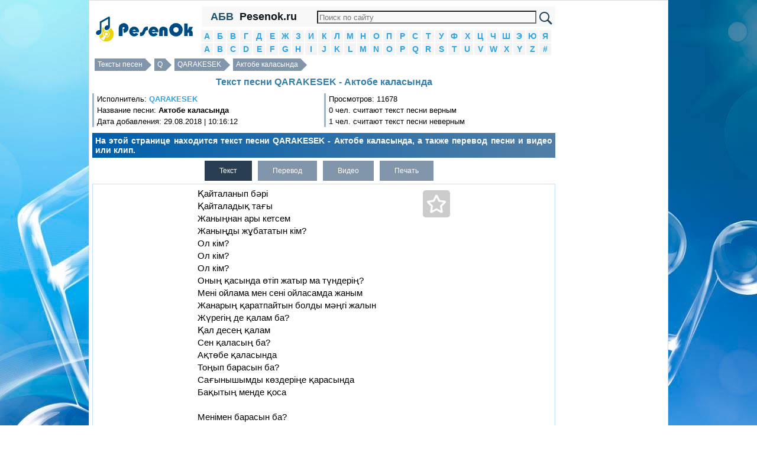

--- FILE ---
content_type: text/html; charset=utf-8
request_url: https://pesenok.ru/44/QARAKESEK/tekst-pesni-Aktobe-kalasynda
body_size: 6552
content:
<!DOCTYPE html PUBLIC "-//W3C//DTD XHTML 1.0 Transitional//EN" "http://www.w3.org/TR/xhtml1/DTD/xhtml1-transitional.dtd"><html xmlns="http://www.w3.org/1999/xhtml"><head><meta http-equiv="Content-Type" content="text/html; charset=utf-8" /><script>var App = {};
App.this_song_page = 1;
App.vk_login_url = 'http://api.vk.ru/oauth/authorize?client_id=6123143&redirect_uri=http://pesenok.ru/vk/login2%3Fredirect_uri2%3Dhttp%3A%2F%2Fpesenok.ru%2F44%2FQARAKESEK%2Ftekst-pesni-Aktobe-kalasynda&scope=email,offline,photos&display=page';	App.logged_in = false; App.country_code = 'US';</script><link type="text/css" href="/media/css/jquery-ui.min.css" rel="stylesheet" /><link type="text/css" href="/media/css/social-likes_classic.css" rel="stylesheet" /><link type="text/css" href="/media/css/pesenok.css?43" rel="stylesheet" /><link rel="stylesheet" type="text/css" href="/media/css/print.css" media="print" /><script src="/media/js/ads.js?2"></script><script type="text/javascript" src="/media/js/jquery-1.11.0.min.js"></script><script type="text/javascript" src="/media/js/my.js?43"></script><script type="text/javascript" src="/media/js/jquery-ui.min.js"></script><script type="text/javascript" src="/media/js/device.min.js"></script><script type="text/javascript" src="/media/js/social-likes.min.js"></script><title>Текст песни QARAKESEK - Актобе каласында перевод, слова песни, видео, клип</title><meta name="keywords" content="текст песни QARAKESEK - Актобе каласында,слова песни QARAKESEK - Актобе каласында,перевод песни QARAKESEK - Актобе каласында,видео песни QARAKESEK - Актобе каласында,клип песни QARAKESEK - Актобе каласында" /><meta name="description" content="На этой странице находится текст песни QARAKESEK - Актобе каласында, а также перевод песни и видео или клип." /><link rel="shortcut icon" href="/media/img/pesenok/favicon.ico?3" type="image/x-icon" /><link rel="icon" href="/media/img/pesenok/favicon.ico?3" type="image/x-icon" /><meta name="viewport" content="width=device-width"> </head><body><div class="wrapper"><div class="panel panel-default content"><div class="layout"><!--центральная колонка--><div class="center_column"><div class="column_in"><div class="in"> <div class="top_menu"> <div class="abc" id="abc" title="Показать/Скрыть алфавит">АБВ</div> <a href="/" class="site_name">Pesenok.ru</a> <div class="search_block"><form action="https://pesenok.ru/search.php" id="cse-search-box"> <div> <input type="hidden" name="cx" value="partner-pub-6686246433156915:1658943259" /> <input type="hidden" name="cof" value="FORID:10" /> <input type="hidden" name="ie" value="UTF-8" /> <input type="text" name="q" size="70" /> <input type="submit" name="sa" value="&#x041f;&#x043e;&#x0438;&#x0441;&#x043a;" /> </div></form><script type="text/javascript" src="https://www.google.ru/coop/cse/brand?form=cse-search-box&amp;lang=ru"></script></div> <div style="clear:both"></div> </div> <div class="alphabet"> <li> <a href="/1">А</a> </li> <li> <a href="/2">Б</a> </li> <li> <a href="/3">В</a> </li> <li> <a href="/4">Г</a> </li> <li> <a href="/5">Д</a> </li> <li> <a href="/6">Е</a> </li> <li> <a href="/7">Ж</a> </li> <li> <a href="/8">З</a> </li> <li> <a href="/9">И</a> </li> <li> <a href="/10">К</a> </li> <li> <a href="/11">Л</a> </li> <li> <a href="/12">М</a> </li> <li> <a href="/13">Н</a> </li> <li> <a href="/14">О</a> </li> <li> <a href="/15">П</a> </li> <li> <a href="/16">Р</a> </li> <li> <a href="/17">С</a> </li> <li> <a href="/18">Т</a> </li> <li> <a href="/19">У</a> </li> <li> <a href="/20">Ф</a> </li> <li> <a href="/21">Х</a> </li> <li> <a href="/22">Ц</a> </li> <li> <a href="/23">Ч</a> </li> <li> <a href="/24">Ш</a> </li> <li> <a href="/25">Э</a> </li> <li> <a href="/26">Ю</a> </li> <li> <a href="/27">Я</a> </li> <li> <a href="/28">A</a> </li> <li> <a href="/29">B</a> </li> <li> <a href="/30">C</a> </li> <li> <a href="/31">D</a> </li> <li> <a href="/32">E</a> </li> <li> <a href="/33">F</a> </li> <li> <a href="/34">G</a> </li> <li> <a href="/35">H</a> </li> <li> <a href="/36">I</a> </li> <li> <a href="/37">J</a> </li> <li> <a href="/38">K</a> </li> <li> <a href="/39">L</a> </li> <li> <a href="/40">M</a> </li> <li> <a href="/41">N</a> </li> <li> <a href="/42">O</a> </li> <li> <a href="/43">P</a> </li> <li> <a href="/44">Q</a> </li> <li> <a href="/45">R</a> </li> <li> <a href="/46">S</a> </li> <li> <a href="/47">T</a> </li> <li> <a href="/48">U</a> </li> <li> <a href="/49">V</a> </li> <li> <a href="/50">W</a> </li> <li> <a href="/51">X</a> </li> <li> <a href="/52">Y</a> </li> <li> <a href="/53">Z</a> </li> <li> <a href="/54">#</a> </li> <div style="clear:both"></div></div> <div class="over_song_block"><div class="breadcrumbs"><a href="/">Тексты песен</a> <a href="/44">Q</a> <a href="/44/QARAKESEK">QARAKESEK</a> <a href="/44/QARAKESEK/tekst-pesni-Aktobe-kalasynda">Актобе каласында</a><div style="clear:both"></div></div><div><h1>Текст песни QARAKESEK - Актобе каласында</h1> </div><div class="views"><div class="in"> Исполнитель: <strong><a href="/44/QARAKESEK">QARAKESEK</a></strong><br /> Название песни: <strong>Актобе каласында</strong><br /> Дата добавления: 29.08.2018 | 10:16:12<br /></div></div><div class="views"><div class="in">Просмотров: 11678<br />0 чел. считают текст песни верным<br />1 чел. считают текст песни неверным</div></div><div style="clear:both"></div><div class="description song_description" style="clear:both;">На этой странице находится текст песни QARAKESEK - Актобе каласында, а также перевод песни и видео или клип.</div><div id="ads_top" align="center"></div></div> <div style="text-align:left;" id="tabs"> <ul class="tabs"> <li class="active"><a href="javascript:void(0)" id_tab="#text" title="Текст песни QARAKESEK - Актобе каласында">Текст</a></li> <li class="no_active"><a href="javascript:void(0)" id_tab="#translate" title="Перевод песни QARAKESEK - Актобе каласында">Перевод</a></li> <li class="no_active"><a href="javascript:void(0)" id_tab="#video" title="Видео QARAKESEK - Актобе каласында">Видео</a></li> <li class="no_active"><a id="print_text" href="javascript:void(0)" id_tab="print_text" title="Печатать текст песни">Печать</a></li> </ul> <div class="song_table" style="clear:both; position:relative;"> <div class="song_ads_left" id="song_ads_left"></div> <div class="song_right"><div id="ads_song_right"></div> </div> <div id="fav" title="В избранные"> <div class="star"></div> </div> <span class="song_left"> <span id="text" class="song tab-open"> <span class="status_select">&#1178;айталанып б&#1241;рі<br>&#1178;айталады&#1179; та&#1171;ы<br>Жаны&#1187;нан ары кетсем<br>Жаны&#1187;ды ж&#1201;бататын кім?<br>Ол кім?<br>Ол кім?<br>Ол кім?<br>Оны&#1187; &#1179;асында &#1257;тіп жатыр ма т&#1199;ндері&#1187;?<br>Мені ойлама мен сені ойласамда жаным<br>Жанары&#1187; &#1179;аратпайтын болды м&#1241;&#1187;гі жалын<br>Ж&#1199;регі&#1187; де &#1179;алам ба?<br>&#1178;ал десе&#1187; &#1179;алам<br>Сен &#1179;аласы&#1187; ба?<br>А&#1179;т&#1257;бе &#1179;аласында<br>То&#1187;ып барасын ба?<br>Са&#1171;ынышымды к&#1257;здері&#1187;е &#1179;арасында<br>Ба&#1179;ыты&#1187; менде &#1179;оса<br><br>Менімен барасын ба?<br>Арманы&#1187; орындалатын &#1241;лі к&#1199;н келер<br>Та&#1187;дары&#1187;<br>&#1240;лі ба&#1171;ыт к&#1199;нін берер<br>Артынан &#1257;лім келер<br>Жал&#1171;ан жаны&#1187;ды алда&#1171;ан<br><br>Тамырымды ж&#1199;ректі&#1187; &#1179;ос шектен н&#1201;р&#1171;а толы&#1179; к&#1199;йді тек шерткен &#1257;зі&#1187;<br>Таби&#1171;ат бейнелеп сені шын суреттей<br>Т&#1199;нге т&#1201;йы&#1179; те&#1187; елес сені&#1187; к&#1257;зі&#1187;<br>Айт&#1179;ан с&#1257;зі&#1187; &#1241;лі есімде<br>С&#1257;з с&#1199;йектен &#1257;теді &#1171;ой білесі&#1187; бе?<br>Мен &#1257;теп адасып біз ж&#1199;йесінде<br>Батып барамыз сезім кемесінде<br>Жылдар жылжып уа&#1179;ыт тез &#1257;туде<br>К&#1257;здерім бір &#1179;уанышты к&#1199;туде<br>Алдап кетші оны бір-бір к&#1257;рініп<br>Жанымды жеуге м&#1201;&#1187; &#1179;алсын т&#1257;гіліп<br>Екінші жылды&#1187; жа&#1187;асы сенсіз келді<br>Ештеме шы&#1179;пас бізден б&#1201;л бір белгі<br>&#1178;алайын &#1257;ткені&#1187;де мен ша&#1187; басып<br>Келіп ж&#1199;рме кейін бір адасып...<br>Шырайлы шым &#1179;аланы&#1187;<br>&#1178;ыс келді ауасына<br>&#1178;арап ж&#1199;рші &#1257;зі&#1187;е<br>Жаным то&#1187;ып &#1179;аласын ба?<br>&#1256;зі&#1187;ді жеп к&#1257;рсемде<br>Сен ойлап уайымдаймын<br>Еркелігі басылма&#1171;ын<br>Мен &#1199;шін баласында(2 рет &#1179;айырмасы)<br><br>А&#1179;т&#1257;бе &#1179;аласында то&#1187;ып барасы&#1187; ба?<br>Са&#1171;ынышымды к&#1257;здері&#1187;нен &#1179;арасында<br>Ба&#1179;ыты&#1187; менде &#1179;оса менімен барасы&#1187; ба?<br>Арманы&#1187;<br>Орындалатын &#1241;лі к&#1199;н келер<br>Та&#1187;дары&#1187;<br>&#1240;лі ба&#1179;ытты&#1187; г&#1199;лін берер<br>Артынан &#1257;лім келер<br>Жал&#1171;ан жаны&#1187;ды алда&#1171;ан </span> </span> <span id="translate" class="song tab"> <span class="status_select"> Қaitalanip bәrі<br>Aytalady Tats<br>Janyanan Ary Ketsem<br>Жаныңды жұбататын кім?<br>Ol kim?<br>Ol kim?<br>Ol kim?<br>Onyң қasynda өтіп жатыр ма түндерің?<br>Meni oylama men seni oylasamda zhanim<br>Zhanaryң қaratpaytyn boldy mg Zhalyn<br>Жүрегің de Kalam ba?<br>Десал десң қалам<br>Sen қalasyң ba?<br>Atөbe қalasynda<br>Tobyp barasyn ba?<br>Sagnyshymdy kөzderіңe Karazynda<br>Baқytyң Mende қosa<br><br>Menimen barasyn ba?<br>Armanyң oryndalatyn әlі kүn Köhler<br>Taңdaryң<br>Ілі бғыт күнін Берер<br>Artynan кlіm Köhler<br>Zhalan Zhanydy Aldagan<br><br>Tamyrymdy Zhүrektің қos Shekten nұrғa tolyқ kүydі tech shertken өzің<br>Tabiғat beinelep senі shyn surettey<br>Tүge tұyyk teң eles senің kөzің<br>Aitkan sөzің әlі іімде<br>Сөз сүйектен өеді ғой білесің бе?<br>Men tep adasyp bіz zhүyesіnde<br>Batyp baramyz sezim kemesіnde<br>Zhyldar zhylyzhyp uakyt tez өtude<br>Көздерім бір қуанышты күтуде<br>Aldap kettsі ony bіr-bіr kөrіnіp<br>Zhanymdy Zheuge mұң қalsyn togіlіp<br>Ekіnshі zhyldyң zhagasy sense_ keldi<br>Eshteme shyқpas bіzdden bұl b_r belgі<br>Kalayyn кtkenіңde men shaң bass<br>Kelіp zhurme keyin bіr adasyp ...<br>Shyraily shym қalanyң<br>Қys keldі auasyna<br>Қarap өzіңe<br>Zhanym toңyp қalyasyn ba?<br>Zіңdі zhep kөrsemde<br>Sen oilap uaymdaymin<br>Erkeli_gі basylmakyn<br>Men shіn balasynda (2 ret қaiyrmasy)<br><br>Aқtөbe alasynda toңyp barasyң ba?<br>Sagnyshymdy kөzderіңnen Garasynda<br>Baқytyң Mende қosa menimen barasyң ba?<br>Armans<br>Oryndalatin әlі kүn Köhler<br>Taңdaryң<br>Әлі бқыттың гүлін Берер<br>Artynan кlіm Köhler<br>Zhalan Zhanydy Aldagan </span> </span> <span id="video" class="song tab"> <span class="status_select"> <div align="center" style="margin:5px;" class="video-responsive"> <iframe width="auto" height="auto" src="//www.youtube.com/embed/WGk13Iu9Cbs" frameborder="0" allowfullscreen></iframe> </div> </span> </span> <h3 class="download_h3">Скачать</h3> <div id="amigo_btn"></div> <ul class="tabs download_tabs"> <li class="active"><a href="javascript:void(0)" id="txt_download" id_tab="txt_download" data-href="/download/1031840/QARAKESEK_Aktobe-kalasynda.txt" title="Скачать в формате txt">Txt</a></li> </ul><div class="song_under"> <h2 class="see_also">Смотрите также:</h2><div style="margin:5px" class="songs_for_artist"><ul><li><a style="display:inline;" href="/44/QARAKESEK">QARAKESEK</a> - <a style="display:inline;" href="/44/QARAKESEK/tekst-pesni-Jazdan-keyin">Жаздан кейін</a></li><li><a style="display:inline;" href="/44/QARAKESEK">QARAKESEK</a> - <a style="display:inline;" href="/44/QARAKESEK/tekst-pesni-Ozin-bilsen-ozine-sen">Ozin bilsen, ozine sen</a></li><li><a style="display:inline;" href="/44/QARAKESEK">QARAKESEK</a> - <a style="display:inline;" href="/44/QARAKESEK/tekst-pesni-Shyn-aytam">Шын айтам</a></li><li><a style="display:inline;" href="/44/QARAKESEK">QARAKESEK</a> - <a style="display:inline;" href="/44/QARAKESEK/tekst-pesni-Sen-meni-oylama">Сен мені ойлама</a></li><li><a style="display:inline;" href="/44/QARAKESEK">QARAKESEK</a> - <a style="display:inline;" href="/44/QARAKESEK/tekst-pesni-Meyli">Мейлі</a></li></ul></div><h2 class="all_texts"><a href="/44/QARAKESEK">Все тексты QARAKESEK >>></a></h2><div style="height:18px;"></div> <style>.example_responsive_1 { width: 300px; height: 250px; }
@media(min-width: 360px) { .example_responsive_1 { width: 336px; height: 280px; } }</style><div id="adsense_down"> <script async src="//pagead2.googlesyndication.com/pagead/js/adsbygoogle.js"></script><!-- pesenok_down_336x280_adapt --><ins class="adsbygoogle example_responsive_1" style="display:block" data-ad-client="ca-pub-6686246433156915" data-ad-slot="3307241657" data-ad-format="auto"></ins><script>(adsbygoogle = window.adsbygoogle || []).push({});</script> </div><div style="height:18px;"></div> <h3 class="comments">О чем песня QARAKESEK - Актобе каласында?</h3><div class="comments"><form id="comments"><textarea placeholder="Как вы думаете, о чем эта песня?" name="comment"></textarea><input type="hidden" name="song_id" value="1031840" /><div id="submit_comment">Отправить</div></form></div><div id="dialog"></div> </div></span><div style="clear:both"></div></div></div><div class="under_song_block"><div class="description"><div id="voting"><div style="float:left; margin:3px; padding:3px;"> Верный ли текст песни?</div> <a href="javascript:void(0)" onclick="vote(1031840, 1)" class="answer">Да</a><a href="javascript:void(0)" onclick="vote(1031840, 0)" class="answer">Нет</a> <div style="clear:both"></div></div></div><div class="social-likes" style="margin:10px 0;"><div class="vkontakte" title="Поделиться ссылкой во Вконтакте">Вконтакте</div><div class="facebook" title="Поделиться ссылкой на Фейсбуке">Facebook</div><div class="twitter" title="Поделиться ссылкой в Твиттере">Twitter</div><div class="mailru" title="Поделиться ссылкой в Моём мире">Мой мир</div><div class="odnoklassniki" title="Поделиться ссылкой в Одноклассниках">Одноклассники</div><div class="plusone" title="Поделиться ссылкой в Гугл-плюсе">Google+</div></div><script>$(function() {
view(1031840);
});</script></div><script>if(device.desktop() && device.windows())
{	}</script></div></div></div><!--/центральная колонка--><!--левая колонка--><div class="left_column"><div class="in_left_column"><div align="center" style="margin:5px 0" id="logo"><a href="/" title="Тексты песен"><img src="/media/img/pesenok/logo.png" /></a></div></div></div><!--левая колонка--><!--правая колонка--><div class="right_column"><div class="in_right_column"> <div style="margin: 10px; text-align: center;"> <span class="contacts" title="/contacts">Контакты</span> </div> <div class="menu"> <div> <h2>Вход</h2> </div> <div id="login"></div> <script> $('#login').html('<a href="' + App.vk_login_url + '">Войти через VK</a>'); </script> </div> <div class="menu search_block"> <div> <h2>Поиск песни</h2> </div> <input type="text" id="search_artist" placeholder="Исполнитель" /> <input type="hidden" id="search_artist_id" value="0" /> <input type="text" id="search_song" placeholder="Название песни" /> <input type="hidden" id="search_song_id" /> </div> <div class="menu"><div><h2>Последние</h2></div><ul><li><a href="/18/Ten-moego-esse">Тень моего эссе</a> - <a href="/18/Ten-moego-esse/tekst-pesni-Kogda-nibud-pridet-tot-chas">Когда-нибудь придёт тот час</a></li><li><a href="/11/Lada-Shcherbitskaya">Лада Щербицкая</a> - <a href="/11/Lada-Shcherbitskaya/tekst-pesni-Ne-ee-vina">Не её вина</a></li><li><a href="/46/Settle">Settle</a> - <a href="/46/Settle/tekst-pesni-I-Saw-An-Inferno-Once">I Saw An Inferno Once</a></li><li><a href="/28/Asmodeus-Salcedo">Asmodeus Salcedo</a> - <a href="/28/Asmodeus-Salcedo/tekst-pesni-Sin-Valor">Sin Valor</a></li><li><a href="/47/Twister-El-Rey">Twister El Rey</a> - <a href="/47/Twister-El-Rey/tekst-pesni-Olvidame-Si-Puedes">Olvidame Si Puedes</a></li></ul></div><div align="center" style="margin:5px;" id="ads_left"></div><div class="menu"><div><h2>Популярные</h2></div><ul><li><a href="/44/QARAKESEK">QARAKESEK</a> - <a href="/44/QARAKESEK/tekst-pesni-Jazdan-keyin">Жаздан кейін</a></li><li><a href="/44/QARAKESEK-x-SABR-x-BRUNO">QARAKESEK x SABR x BRUNO</a> - <a href="/44/QARAKESEK-x-SABR-x-BRUNO/tekst-pesni-onasha-kalganda">онаша калганда</a></li><li><a href="/44/QARAKESEK">QARAKESEK</a> - <a href="/44/QARAKESEK/tekst-pesni-Aktobe-kalasynda">Актобе каласында</a></li><li><a href="/44/QARAKESEK---Akpan">QARAKESEK - Акпан</a> - <a href="/44/QARAKESEK---Akpan/tekst-pesni-Aspan">Аспан</a></li><li><a href="/44/QARAKESEK">QARAKESEK</a> - <a href="/44/QARAKESEK/tekst-pesni-Ozin-bilsen-ozine-sen">Ozin bilsen, ozine sen</a></li><li><a href="/44/QARAKESEK">QARAKESEK</a> - <a href="/44/QARAKESEK/tekst-pesni-Shyn-aytam">Шын айтам</a></li><li><a href="/44/Quest-Pistols">Quest Pistols</a> - <a href="/44/Quest-Pistols/tekst-pesni-Ya-ustal-hochu-lyubvi">Я устал, хочу любви...</a></li><li><a href="/44/QARAKESEK">QARAKESEK</a> - <a href="/44/QARAKESEK/tekst-pesni-Sen-meni-oylama">Сен мені ойлама</a></li><li><a href="/44/QARAKESEK">QARAKESEK</a> - <a href="/44/QARAKESEK/tekst-pesni-Meyli">Мейлі</a></li><li><a href="/44/QARAKESEK">QARAKESEK</a> - <a href="/44/QARAKESEK/tekst-pesni-ONAShA-KALGANDA">ОНАША КАЛГАНДА</a></li></ul></div><div id="ads_right_block" align="center"> <div class="left_in"></div> <div class="right_in"></div> <div style="clear:both"></div> </div><div class="menu"><div><h2>Случайные</h2></div><ul><li><a href="/50/William-Fitzsimmons">William Fitzsimmons</a> - <a href="/50/William-Fitzsimmons/tekst-pesni-Dont-Feel-It-Anymore">Don't Feel It Anymore</a></li><li><a href="/40/Maiko-Fujita">Maiko Fujita</a> - <a href="/40/Maiko-Fujita/tekst-pesni-Tomodachi">Tomodachi</a></li><li><a href="/5/Devochki">Девочки</a> - <a href="/5/Devochki/tekst-pesni-Ved-Ya-Takaya-Krasivaya-Segodnya">Ведь Я Такая Красивая Сегодня</a></li><li><a href="/38/KillaGram">KillaGram</a> - <a href="/38/KillaGram/tekst-pesni-Kogda-v-ruke-mayk">Когда в руке майк</a></li><li><a href="/13/NIHAU">НИХАУ</a> - <a href="/13/NIHAU/tekst-pesni-Tupaya-tvar">Тупая тварь</a></li></ul></div><div class="menu"><div><h2>Счетчики</h2></div><div class="counters"><div id="li_counter"></div> </div></div> <div style="margin: 10px; text-align: center;"> <span class="contacts" title="/contacts">Контакты</span> </div></div></div><!--/правая колонка--><div style="clear:both"></div></div><footer>Все тексты и слова песен, переводы, клипы и видео принадлежат их авторам. Копирование любых материалов сайта допускается лишь при наличии активной обратной ссылки. <div style="margin: 10px; text-align: center;"> <span class="contacts" title="/contacts">Контакты</span> </div></footer></div></div><script>var size_int_now = false;</script><script type="text/javascript" src="/media/js/copy.js"></script></body></html>

--- FILE ---
content_type: text/html; charset=utf-8
request_url: https://www.google.com/recaptcha/api2/aframe
body_size: 116
content:
<!DOCTYPE HTML><html><head><meta http-equiv="content-type" content="text/html; charset=UTF-8"></head><body><script nonce="VsSlv2jGZsaTY4Bwmxp4gw">/** Anti-fraud and anti-abuse applications only. See google.com/recaptcha */ try{var clients={'sodar':'https://pagead2.googlesyndication.com/pagead/sodar?'};window.addEventListener("message",function(a){try{if(a.source===window.parent){var b=JSON.parse(a.data);var c=clients[b['id']];if(c){var d=document.createElement('img');d.src=c+b['params']+'&rc='+(localStorage.getItem("rc::a")?sessionStorage.getItem("rc::b"):"");window.document.body.appendChild(d);sessionStorage.setItem("rc::e",parseInt(sessionStorage.getItem("rc::e")||0)+1);localStorage.setItem("rc::h",'1764764231927');}}}catch(b){}});window.parent.postMessage("_grecaptcha_ready", "*");}catch(b){}</script></body></html>

--- FILE ---
content_type: text/css
request_url: https://pesenok.ru/media/css/print.css
body_size: 108
content:
.wrapper
{
	display:none;
}

#html_to_print
{
	display:block;
}

body
{
	font-size:16px;
	font-family:Arial, Helvetica, sans-serif;
	margin:0px;
	padding:0px;
    color:#333;
}

h1
{
	color:#000;
	font-size:24px;
}

--- FILE ---
content_type: application/javascript; charset=utf-8
request_url: https://pesenok.ru/media/js/copy.js
body_size: 711
content:
 function Sl(vid) {
     try {
         var target = vid;
         var rng, sel;
         var htmlcopytxt = '<br />&rarr; <a href="' + window.location.href + '">' + window.location.href + '</a>';
         var copy_sp = document.createElement('span');
         copy_sp.id = 'ctrlcopy';
         copy_sp.innerHTML = htmlcopytxt;
         if (document.createRange) {
             rng = document.createRange();
             if (target.innerHTML.indexOf(copy_sp.innerHTML) === -1) target.appendChild(copy_sp);
             rng.selectNode(target);
             sel = window.getSelection();
             sel.removeAllRanges();
             sel.addRange(rng);
         } else {
             var rng = document.body.createTextRange();
             if (target.innerHTML.indexOf(copy_sp.innerHTML) === -1) target.appendChild(copy_sp);
             rng.moveToElementText(target);
             rng.select();
         }
     } catch (e) {;
     }
     return true;
 }
 try {
   var cUA = window.navigator.userAgent;
     var opera = cUA.match(/Opera\/\w+\.\w+/i);
    var elems = document.getElementsByClassName('status_select');
   		//alert( elems.length);
     for (var i = 0; i < elems.length; i++) {
       //if (!elems[i].className && elems[i].parentNode.className == "content") {
  		//alert(1);
            if (!opera) {
                 //elems[i].className = "sfst"
            } else {
                 var first_letter = elems[i].innerHTML.substring(0, 1);
                 if (first_letter != "<") {
                     elems[i].innerHTML = '<span class="fst">' + first_letter + '</span>' + elems[i].innerHTML.substring(1);
                 }
             }
             elems[i].title = "Нажмите \nдля выделения";
             elems[i].onmouseup = function() {
                 Sl(this)
             };
             elems[i].style.cursor = "pointer";
         }
     //}
     if (opera) {
         var newp = document.createElement('p');
         newp.innerHTML = " ";
         newp.style.display = 'none';
         elems[elems.length - 1].parentNode.insertBefore(newp, elems[elems.length - 1].nextSibling);
     }
 } catch (e) {;
 }

--- FILE ---
content_type: application/javascript; charset=utf-8
request_url: https://pesenok.ru/media/js/ads.js?2
body_size: 1349
content:
function show_adsense()
{
	if(window.location.hostname == 'pesenok.ru' && App.country_code == 'RU'){
		var rsya = '<!-- Yandex.RTB R-A-2159112-1 --> <div id="yandex_rtb_R-A-2159112-1" style="max-height: 350px;"></div> <script>window.yaContextCb.push(()=>{  Ya.Context.AdvManager.render({    renderTo: "yandex_rtb_R-A-2159112-1",    blockId: "R-A-2159112-1"  }) })</script>';
		$("#ads_top").css({ 'margin-top': '20px', "margin-bottom" : "20px" });
		$('#ads_top').html(rsya);
		return;
	}

	if((window.location.hostname == '911pesni.ru') && App.country_code == 'RU'){
		var rsya = '<!-- Yandex.RTB R-A-2159120-1 --> <div id="yandex_rtb_R-A-2159120-1" style="max-height: 350px;"></div> <script>window.yaContextCb.push(()=>{  Ya.Context.AdvManager.render({    renderTo: "yandex_rtb_R-A-2159120-1",    blockId: "R-A-2159120-1"  }) })</script>';
		$("#ads_top").css({ 'margin-top': '20px', "margin-bottom" : "20px" });
		$('#ads_top').html(rsya);
		return;
	}

	if((window.location.hostname == '911pesni.pro') && App.country_code == 'RU'){
		var rsya = '<!-- Yandex.RTB R-A-2159120-1 --> <div id="yandex_rtb_R-A-2159120-1" style="max-height: 350px;"></div> <script>window.yaContextCb.push(()=>{  Ya.Context.AdvManager.render({    renderTo: "yandex_rtb_R-A-2159120-1",    blockId: "R-A-2159120-1"  }) })</script>';
		$("#ads_top").css({ 'margin-top': '20px', "margin-bottom" : "20px" });
		$('#ads_top').html(rsya);
		return;
	}



	var width = window.innerWidth || document.documentElement.clientWidth;
	if(width > 810)
	{
		$('#song_ads_left').html('<script async src="//pagead2.googlesyndication.com/pagead/js/adsbygoogle.js"></script><!-- Pesenok_left_160x600 --><ins class="adsbygoogle"     style="display:inline-block;width:160px;height:600px"     data-ad-client="ca-pub-6686246433156915"     data-ad-slot="3612582853"></ins><script>(adsbygoogle = window.adsbygoogle || []).push({});</script>');
	}
	else
	{
		$("#ads_top").css({ 'margin-top': '20px', "margin-bottom" : "20px" }); 
		$('#ads_top').html('<style type="text/css"> .adslot_1 { width: 320px; height: 100px; } @media (min-width:300px) { .adslot_1 { width: 320px; height: 100px; } } @media (min-width:478px) { .adslot_1 { width: 468px; height: 60px; } } @media (min-width:600px) { .adslot_1 { width: 590px; height: 90px; } } </style> <script async src="//pagead2.googlesyndication.com/pagead/js/adsbygoogle.js"></script> <!-- pesenok_top_responsive --> <ins class="adsbygoogle adslot_1"      style="display:block"      data-ad-client="ca-pub-6686246433156915"      data-ad-slot="1249796053"      data-ad-format="auto"></ins> <script> (adsbygoogle = window.adsbygoogle || []).push({}); </script>');
	}
}

function show_right_adsense()
{
	if(window.location.hostname == 'pesenok.ru' && App.country_code == 'RU'){
		var rsya = '<!-- Yandex.RTB R-A-2159112-2 --> <div id="yandex_rtb_R-A-2159112-2"></div> <script>window.yaContextCb.push(()=>{  Ya.Context.AdvManager.render({    renderTo: "yandex_rtb_R-A-2159112-2",    blockId: "R-A-2159112-2"  }) })</script>';
		$("#text br:nth-child(12)").after(rsya);
		return;
	}

	if((window.location.hostname == '911pesni.ru') && App.country_code == 'RU'){
		var rsya = '<!-- Yandex.RTB R-A-2159120-2 --> <div id="yandex_rtb_R-A-2159120-2"></div> <script>window.yaContextCb.push(()=>{  Ya.Context.AdvManager.render({    renderTo: "yandex_rtb_R-A-2159120-2",    blockId: "R-A-2159120-2"  }) })</script>';
		$("#text br:nth-child(12)").after(rsya);
		return;
	}

	if((window.location.hostname == '911pesni.pro') && App.country_code == 'RU'){
		var rsya = '<!-- Yandex.RTB R-A-2159120-2 --> <div id="yandex_rtb_R-A-2159120-2"></div> <script>window.yaContextCb.push(()=>{  Ya.Context.AdvManager.render({    renderTo: "yandex_rtb_R-A-2159120-2",    blockId: "R-A-2159120-2"  }) })</script>';
		$("#text br:nth-child(12)").after(rsya);
		return;
	}

	if(device.mobile())
	{
		/*var med_ven_1 = '<div id="venus-121419"></div> <script type="text/javascript"> var venus121419 = { blockId: "121419", multi: 1, async: true }; (function (w, d, o, t) { o.send = function () { (o.queue = o.queue || []).push(arguments); }; var s = d.createElement(t); if (o.async) s.async = 1; s.src = "//block.s4block.com/rotator-v2/121419.js"; var i = d.getElementsByTagName(t)[0]; i.parentNode.insertBefore(s, i); o.send("pageview"); })(window, document, venus121419, "script"); </script>';
		var med_ven_2 = '<div id="venus-141345"></div> <script type="text/javascript"> var venus141345 = { blockId: "141345", multi: 1, async: true }; (function (w, d, o, t) { o.send = function () { (o.queue = o.queue || []).push(arguments); }; var s = d.createElement(t); if (o.async) s.async = 1; s.src = "//block.s4block.com/rotator-v2/141345.js"; var i = d.getElementsByTagName(t)[0]; i.parentNode.insertBefore(s, i); o.send("pageview"); })(window, document, venus141345, "script"); </script>';
		var med_ven_3 = '<div id="venus-141349"></div> <script type="text/javascript"> var venus141349 = { blockId: "141349", multi: 1, async: true }; (function (w, d, o, t) { o.send = function () { (o.queue = o.queue || []).push(arguments); }; var s = d.createElement(t); if (o.async) s.async = 1; s.src = "//block.s4block.com/rotator-v2/141349.js"; var i = d.getElementsByTagName(t)[0]; i.parentNode.insertBefore(s, i); o.send("pageview"); })(window, document, venus141349, "script"); </script>';
		
		var math_rand = Math.random();
		
		if(math_rand <= 0.3333333)
		{
			$('#ads_song_right').html(med_ven_1);
			$('#ads_right_block .left_in').html(med_ven_2);
			$('#ads_right_block .right_in').html(med_ven_3);
		}
		else if(math_rand <= 0.6666666)
		{
			$('#ads_song_right').html(med_ven_2);
			$('#ads_right_block .left_in').html(med_ven_3);
			$('#ads_right_block .right_in').html(med_ven_1);
		}
		else
		{
			$('#ads_song_right').html(med_ven_3);
			$('#ads_right_block .left_in').html(med_ven_1);
			$('#ads_right_block .right_in').html(med_ven_2);
		}*/
		
		$("#text br:nth-child(12)").after('<div id="ads_in_text"><script async src="//pagead2.googlesyndication.com/pagead/js/adsbygoogle.js"></script><!-- pesenok_down_336x280_adapt --><ins class="adsbygoogle"     style="display:block"     data-ad-client="ca-pub-6686246433156915"     data-ad-slot="3307241657"     data-ad-format="auto"></ins><script>(adsbygoogle = window.adsbygoogle || []).push({});</script></div>');
		/*var med_ven = '<div id="venus-121421"></div> <script type="text/javascript"> var venus121421 = { blockId: "121421", multi: 1, async: true }; (function (w, d, o, t) { o.send = function () { (o.queue = o.queue || []).push(arguments); }; var s = d.createElement(t); if (o.async) s.async = 1; s.src = "//block.s4block.com/rotator-v2/121421.js"; var i = d.getElementsByTagName(t)[0]; i.parentNode.insertBefore(s, i); o.send("pageview"); })(window, document, venus121421, "script"); </script>';
		$("#text br:nth-child(12)").after(med_ven);*/
	}
	else
	{
		$('#ads_song_right').html('<script async src="//pagead2.googlesyndication.com/pagead/js/adsbygoogle.js"></script><!-- pesenok_right_160x600 --><ins class="adsbygoogle"     style="display:inline-block;width:160px;height:600px"     data-ad-client="ca-pub-6686246433156915"     data-ad-slot="1088614453"></ins><script>(adsbygoogle = window.adsbygoogle || []).push({});</script>');
	}

}
